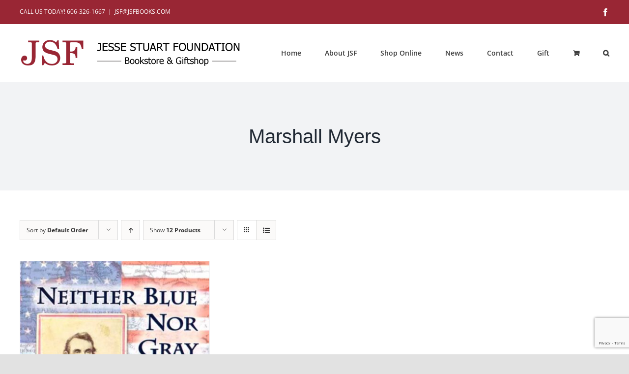

--- FILE ---
content_type: text/html; charset=utf-8
request_url: https://www.google.com/recaptcha/api2/anchor?ar=1&k=6Ld65s8jAAAAAG-9-cbXG0hg_IT8AcGFD2-5dwmR&co=aHR0cHM6Ly9qc2Zib29rcy5jb206NDQz&hl=en&v=PoyoqOPhxBO7pBk68S4YbpHZ&size=invisible&anchor-ms=20000&execute-ms=30000&cb=tca6y3x4uz1k
body_size: 48747
content:
<!DOCTYPE HTML><html dir="ltr" lang="en"><head><meta http-equiv="Content-Type" content="text/html; charset=UTF-8">
<meta http-equiv="X-UA-Compatible" content="IE=edge">
<title>reCAPTCHA</title>
<style type="text/css">
/* cyrillic-ext */
@font-face {
  font-family: 'Roboto';
  font-style: normal;
  font-weight: 400;
  font-stretch: 100%;
  src: url(//fonts.gstatic.com/s/roboto/v48/KFO7CnqEu92Fr1ME7kSn66aGLdTylUAMa3GUBHMdazTgWw.woff2) format('woff2');
  unicode-range: U+0460-052F, U+1C80-1C8A, U+20B4, U+2DE0-2DFF, U+A640-A69F, U+FE2E-FE2F;
}
/* cyrillic */
@font-face {
  font-family: 'Roboto';
  font-style: normal;
  font-weight: 400;
  font-stretch: 100%;
  src: url(//fonts.gstatic.com/s/roboto/v48/KFO7CnqEu92Fr1ME7kSn66aGLdTylUAMa3iUBHMdazTgWw.woff2) format('woff2');
  unicode-range: U+0301, U+0400-045F, U+0490-0491, U+04B0-04B1, U+2116;
}
/* greek-ext */
@font-face {
  font-family: 'Roboto';
  font-style: normal;
  font-weight: 400;
  font-stretch: 100%;
  src: url(//fonts.gstatic.com/s/roboto/v48/KFO7CnqEu92Fr1ME7kSn66aGLdTylUAMa3CUBHMdazTgWw.woff2) format('woff2');
  unicode-range: U+1F00-1FFF;
}
/* greek */
@font-face {
  font-family: 'Roboto';
  font-style: normal;
  font-weight: 400;
  font-stretch: 100%;
  src: url(//fonts.gstatic.com/s/roboto/v48/KFO7CnqEu92Fr1ME7kSn66aGLdTylUAMa3-UBHMdazTgWw.woff2) format('woff2');
  unicode-range: U+0370-0377, U+037A-037F, U+0384-038A, U+038C, U+038E-03A1, U+03A3-03FF;
}
/* math */
@font-face {
  font-family: 'Roboto';
  font-style: normal;
  font-weight: 400;
  font-stretch: 100%;
  src: url(//fonts.gstatic.com/s/roboto/v48/KFO7CnqEu92Fr1ME7kSn66aGLdTylUAMawCUBHMdazTgWw.woff2) format('woff2');
  unicode-range: U+0302-0303, U+0305, U+0307-0308, U+0310, U+0312, U+0315, U+031A, U+0326-0327, U+032C, U+032F-0330, U+0332-0333, U+0338, U+033A, U+0346, U+034D, U+0391-03A1, U+03A3-03A9, U+03B1-03C9, U+03D1, U+03D5-03D6, U+03F0-03F1, U+03F4-03F5, U+2016-2017, U+2034-2038, U+203C, U+2040, U+2043, U+2047, U+2050, U+2057, U+205F, U+2070-2071, U+2074-208E, U+2090-209C, U+20D0-20DC, U+20E1, U+20E5-20EF, U+2100-2112, U+2114-2115, U+2117-2121, U+2123-214F, U+2190, U+2192, U+2194-21AE, U+21B0-21E5, U+21F1-21F2, U+21F4-2211, U+2213-2214, U+2216-22FF, U+2308-230B, U+2310, U+2319, U+231C-2321, U+2336-237A, U+237C, U+2395, U+239B-23B7, U+23D0, U+23DC-23E1, U+2474-2475, U+25AF, U+25B3, U+25B7, U+25BD, U+25C1, U+25CA, U+25CC, U+25FB, U+266D-266F, U+27C0-27FF, U+2900-2AFF, U+2B0E-2B11, U+2B30-2B4C, U+2BFE, U+3030, U+FF5B, U+FF5D, U+1D400-1D7FF, U+1EE00-1EEFF;
}
/* symbols */
@font-face {
  font-family: 'Roboto';
  font-style: normal;
  font-weight: 400;
  font-stretch: 100%;
  src: url(//fonts.gstatic.com/s/roboto/v48/KFO7CnqEu92Fr1ME7kSn66aGLdTylUAMaxKUBHMdazTgWw.woff2) format('woff2');
  unicode-range: U+0001-000C, U+000E-001F, U+007F-009F, U+20DD-20E0, U+20E2-20E4, U+2150-218F, U+2190, U+2192, U+2194-2199, U+21AF, U+21E6-21F0, U+21F3, U+2218-2219, U+2299, U+22C4-22C6, U+2300-243F, U+2440-244A, U+2460-24FF, U+25A0-27BF, U+2800-28FF, U+2921-2922, U+2981, U+29BF, U+29EB, U+2B00-2BFF, U+4DC0-4DFF, U+FFF9-FFFB, U+10140-1018E, U+10190-1019C, U+101A0, U+101D0-101FD, U+102E0-102FB, U+10E60-10E7E, U+1D2C0-1D2D3, U+1D2E0-1D37F, U+1F000-1F0FF, U+1F100-1F1AD, U+1F1E6-1F1FF, U+1F30D-1F30F, U+1F315, U+1F31C, U+1F31E, U+1F320-1F32C, U+1F336, U+1F378, U+1F37D, U+1F382, U+1F393-1F39F, U+1F3A7-1F3A8, U+1F3AC-1F3AF, U+1F3C2, U+1F3C4-1F3C6, U+1F3CA-1F3CE, U+1F3D4-1F3E0, U+1F3ED, U+1F3F1-1F3F3, U+1F3F5-1F3F7, U+1F408, U+1F415, U+1F41F, U+1F426, U+1F43F, U+1F441-1F442, U+1F444, U+1F446-1F449, U+1F44C-1F44E, U+1F453, U+1F46A, U+1F47D, U+1F4A3, U+1F4B0, U+1F4B3, U+1F4B9, U+1F4BB, U+1F4BF, U+1F4C8-1F4CB, U+1F4D6, U+1F4DA, U+1F4DF, U+1F4E3-1F4E6, U+1F4EA-1F4ED, U+1F4F7, U+1F4F9-1F4FB, U+1F4FD-1F4FE, U+1F503, U+1F507-1F50B, U+1F50D, U+1F512-1F513, U+1F53E-1F54A, U+1F54F-1F5FA, U+1F610, U+1F650-1F67F, U+1F687, U+1F68D, U+1F691, U+1F694, U+1F698, U+1F6AD, U+1F6B2, U+1F6B9-1F6BA, U+1F6BC, U+1F6C6-1F6CF, U+1F6D3-1F6D7, U+1F6E0-1F6EA, U+1F6F0-1F6F3, U+1F6F7-1F6FC, U+1F700-1F7FF, U+1F800-1F80B, U+1F810-1F847, U+1F850-1F859, U+1F860-1F887, U+1F890-1F8AD, U+1F8B0-1F8BB, U+1F8C0-1F8C1, U+1F900-1F90B, U+1F93B, U+1F946, U+1F984, U+1F996, U+1F9E9, U+1FA00-1FA6F, U+1FA70-1FA7C, U+1FA80-1FA89, U+1FA8F-1FAC6, U+1FACE-1FADC, U+1FADF-1FAE9, U+1FAF0-1FAF8, U+1FB00-1FBFF;
}
/* vietnamese */
@font-face {
  font-family: 'Roboto';
  font-style: normal;
  font-weight: 400;
  font-stretch: 100%;
  src: url(//fonts.gstatic.com/s/roboto/v48/KFO7CnqEu92Fr1ME7kSn66aGLdTylUAMa3OUBHMdazTgWw.woff2) format('woff2');
  unicode-range: U+0102-0103, U+0110-0111, U+0128-0129, U+0168-0169, U+01A0-01A1, U+01AF-01B0, U+0300-0301, U+0303-0304, U+0308-0309, U+0323, U+0329, U+1EA0-1EF9, U+20AB;
}
/* latin-ext */
@font-face {
  font-family: 'Roboto';
  font-style: normal;
  font-weight: 400;
  font-stretch: 100%;
  src: url(//fonts.gstatic.com/s/roboto/v48/KFO7CnqEu92Fr1ME7kSn66aGLdTylUAMa3KUBHMdazTgWw.woff2) format('woff2');
  unicode-range: U+0100-02BA, U+02BD-02C5, U+02C7-02CC, U+02CE-02D7, U+02DD-02FF, U+0304, U+0308, U+0329, U+1D00-1DBF, U+1E00-1E9F, U+1EF2-1EFF, U+2020, U+20A0-20AB, U+20AD-20C0, U+2113, U+2C60-2C7F, U+A720-A7FF;
}
/* latin */
@font-face {
  font-family: 'Roboto';
  font-style: normal;
  font-weight: 400;
  font-stretch: 100%;
  src: url(//fonts.gstatic.com/s/roboto/v48/KFO7CnqEu92Fr1ME7kSn66aGLdTylUAMa3yUBHMdazQ.woff2) format('woff2');
  unicode-range: U+0000-00FF, U+0131, U+0152-0153, U+02BB-02BC, U+02C6, U+02DA, U+02DC, U+0304, U+0308, U+0329, U+2000-206F, U+20AC, U+2122, U+2191, U+2193, U+2212, U+2215, U+FEFF, U+FFFD;
}
/* cyrillic-ext */
@font-face {
  font-family: 'Roboto';
  font-style: normal;
  font-weight: 500;
  font-stretch: 100%;
  src: url(//fonts.gstatic.com/s/roboto/v48/KFO7CnqEu92Fr1ME7kSn66aGLdTylUAMa3GUBHMdazTgWw.woff2) format('woff2');
  unicode-range: U+0460-052F, U+1C80-1C8A, U+20B4, U+2DE0-2DFF, U+A640-A69F, U+FE2E-FE2F;
}
/* cyrillic */
@font-face {
  font-family: 'Roboto';
  font-style: normal;
  font-weight: 500;
  font-stretch: 100%;
  src: url(//fonts.gstatic.com/s/roboto/v48/KFO7CnqEu92Fr1ME7kSn66aGLdTylUAMa3iUBHMdazTgWw.woff2) format('woff2');
  unicode-range: U+0301, U+0400-045F, U+0490-0491, U+04B0-04B1, U+2116;
}
/* greek-ext */
@font-face {
  font-family: 'Roboto';
  font-style: normal;
  font-weight: 500;
  font-stretch: 100%;
  src: url(//fonts.gstatic.com/s/roboto/v48/KFO7CnqEu92Fr1ME7kSn66aGLdTylUAMa3CUBHMdazTgWw.woff2) format('woff2');
  unicode-range: U+1F00-1FFF;
}
/* greek */
@font-face {
  font-family: 'Roboto';
  font-style: normal;
  font-weight: 500;
  font-stretch: 100%;
  src: url(//fonts.gstatic.com/s/roboto/v48/KFO7CnqEu92Fr1ME7kSn66aGLdTylUAMa3-UBHMdazTgWw.woff2) format('woff2');
  unicode-range: U+0370-0377, U+037A-037F, U+0384-038A, U+038C, U+038E-03A1, U+03A3-03FF;
}
/* math */
@font-face {
  font-family: 'Roboto';
  font-style: normal;
  font-weight: 500;
  font-stretch: 100%;
  src: url(//fonts.gstatic.com/s/roboto/v48/KFO7CnqEu92Fr1ME7kSn66aGLdTylUAMawCUBHMdazTgWw.woff2) format('woff2');
  unicode-range: U+0302-0303, U+0305, U+0307-0308, U+0310, U+0312, U+0315, U+031A, U+0326-0327, U+032C, U+032F-0330, U+0332-0333, U+0338, U+033A, U+0346, U+034D, U+0391-03A1, U+03A3-03A9, U+03B1-03C9, U+03D1, U+03D5-03D6, U+03F0-03F1, U+03F4-03F5, U+2016-2017, U+2034-2038, U+203C, U+2040, U+2043, U+2047, U+2050, U+2057, U+205F, U+2070-2071, U+2074-208E, U+2090-209C, U+20D0-20DC, U+20E1, U+20E5-20EF, U+2100-2112, U+2114-2115, U+2117-2121, U+2123-214F, U+2190, U+2192, U+2194-21AE, U+21B0-21E5, U+21F1-21F2, U+21F4-2211, U+2213-2214, U+2216-22FF, U+2308-230B, U+2310, U+2319, U+231C-2321, U+2336-237A, U+237C, U+2395, U+239B-23B7, U+23D0, U+23DC-23E1, U+2474-2475, U+25AF, U+25B3, U+25B7, U+25BD, U+25C1, U+25CA, U+25CC, U+25FB, U+266D-266F, U+27C0-27FF, U+2900-2AFF, U+2B0E-2B11, U+2B30-2B4C, U+2BFE, U+3030, U+FF5B, U+FF5D, U+1D400-1D7FF, U+1EE00-1EEFF;
}
/* symbols */
@font-face {
  font-family: 'Roboto';
  font-style: normal;
  font-weight: 500;
  font-stretch: 100%;
  src: url(//fonts.gstatic.com/s/roboto/v48/KFO7CnqEu92Fr1ME7kSn66aGLdTylUAMaxKUBHMdazTgWw.woff2) format('woff2');
  unicode-range: U+0001-000C, U+000E-001F, U+007F-009F, U+20DD-20E0, U+20E2-20E4, U+2150-218F, U+2190, U+2192, U+2194-2199, U+21AF, U+21E6-21F0, U+21F3, U+2218-2219, U+2299, U+22C4-22C6, U+2300-243F, U+2440-244A, U+2460-24FF, U+25A0-27BF, U+2800-28FF, U+2921-2922, U+2981, U+29BF, U+29EB, U+2B00-2BFF, U+4DC0-4DFF, U+FFF9-FFFB, U+10140-1018E, U+10190-1019C, U+101A0, U+101D0-101FD, U+102E0-102FB, U+10E60-10E7E, U+1D2C0-1D2D3, U+1D2E0-1D37F, U+1F000-1F0FF, U+1F100-1F1AD, U+1F1E6-1F1FF, U+1F30D-1F30F, U+1F315, U+1F31C, U+1F31E, U+1F320-1F32C, U+1F336, U+1F378, U+1F37D, U+1F382, U+1F393-1F39F, U+1F3A7-1F3A8, U+1F3AC-1F3AF, U+1F3C2, U+1F3C4-1F3C6, U+1F3CA-1F3CE, U+1F3D4-1F3E0, U+1F3ED, U+1F3F1-1F3F3, U+1F3F5-1F3F7, U+1F408, U+1F415, U+1F41F, U+1F426, U+1F43F, U+1F441-1F442, U+1F444, U+1F446-1F449, U+1F44C-1F44E, U+1F453, U+1F46A, U+1F47D, U+1F4A3, U+1F4B0, U+1F4B3, U+1F4B9, U+1F4BB, U+1F4BF, U+1F4C8-1F4CB, U+1F4D6, U+1F4DA, U+1F4DF, U+1F4E3-1F4E6, U+1F4EA-1F4ED, U+1F4F7, U+1F4F9-1F4FB, U+1F4FD-1F4FE, U+1F503, U+1F507-1F50B, U+1F50D, U+1F512-1F513, U+1F53E-1F54A, U+1F54F-1F5FA, U+1F610, U+1F650-1F67F, U+1F687, U+1F68D, U+1F691, U+1F694, U+1F698, U+1F6AD, U+1F6B2, U+1F6B9-1F6BA, U+1F6BC, U+1F6C6-1F6CF, U+1F6D3-1F6D7, U+1F6E0-1F6EA, U+1F6F0-1F6F3, U+1F6F7-1F6FC, U+1F700-1F7FF, U+1F800-1F80B, U+1F810-1F847, U+1F850-1F859, U+1F860-1F887, U+1F890-1F8AD, U+1F8B0-1F8BB, U+1F8C0-1F8C1, U+1F900-1F90B, U+1F93B, U+1F946, U+1F984, U+1F996, U+1F9E9, U+1FA00-1FA6F, U+1FA70-1FA7C, U+1FA80-1FA89, U+1FA8F-1FAC6, U+1FACE-1FADC, U+1FADF-1FAE9, U+1FAF0-1FAF8, U+1FB00-1FBFF;
}
/* vietnamese */
@font-face {
  font-family: 'Roboto';
  font-style: normal;
  font-weight: 500;
  font-stretch: 100%;
  src: url(//fonts.gstatic.com/s/roboto/v48/KFO7CnqEu92Fr1ME7kSn66aGLdTylUAMa3OUBHMdazTgWw.woff2) format('woff2');
  unicode-range: U+0102-0103, U+0110-0111, U+0128-0129, U+0168-0169, U+01A0-01A1, U+01AF-01B0, U+0300-0301, U+0303-0304, U+0308-0309, U+0323, U+0329, U+1EA0-1EF9, U+20AB;
}
/* latin-ext */
@font-face {
  font-family: 'Roboto';
  font-style: normal;
  font-weight: 500;
  font-stretch: 100%;
  src: url(//fonts.gstatic.com/s/roboto/v48/KFO7CnqEu92Fr1ME7kSn66aGLdTylUAMa3KUBHMdazTgWw.woff2) format('woff2');
  unicode-range: U+0100-02BA, U+02BD-02C5, U+02C7-02CC, U+02CE-02D7, U+02DD-02FF, U+0304, U+0308, U+0329, U+1D00-1DBF, U+1E00-1E9F, U+1EF2-1EFF, U+2020, U+20A0-20AB, U+20AD-20C0, U+2113, U+2C60-2C7F, U+A720-A7FF;
}
/* latin */
@font-face {
  font-family: 'Roboto';
  font-style: normal;
  font-weight: 500;
  font-stretch: 100%;
  src: url(//fonts.gstatic.com/s/roboto/v48/KFO7CnqEu92Fr1ME7kSn66aGLdTylUAMa3yUBHMdazQ.woff2) format('woff2');
  unicode-range: U+0000-00FF, U+0131, U+0152-0153, U+02BB-02BC, U+02C6, U+02DA, U+02DC, U+0304, U+0308, U+0329, U+2000-206F, U+20AC, U+2122, U+2191, U+2193, U+2212, U+2215, U+FEFF, U+FFFD;
}
/* cyrillic-ext */
@font-face {
  font-family: 'Roboto';
  font-style: normal;
  font-weight: 900;
  font-stretch: 100%;
  src: url(//fonts.gstatic.com/s/roboto/v48/KFO7CnqEu92Fr1ME7kSn66aGLdTylUAMa3GUBHMdazTgWw.woff2) format('woff2');
  unicode-range: U+0460-052F, U+1C80-1C8A, U+20B4, U+2DE0-2DFF, U+A640-A69F, U+FE2E-FE2F;
}
/* cyrillic */
@font-face {
  font-family: 'Roboto';
  font-style: normal;
  font-weight: 900;
  font-stretch: 100%;
  src: url(//fonts.gstatic.com/s/roboto/v48/KFO7CnqEu92Fr1ME7kSn66aGLdTylUAMa3iUBHMdazTgWw.woff2) format('woff2');
  unicode-range: U+0301, U+0400-045F, U+0490-0491, U+04B0-04B1, U+2116;
}
/* greek-ext */
@font-face {
  font-family: 'Roboto';
  font-style: normal;
  font-weight: 900;
  font-stretch: 100%;
  src: url(//fonts.gstatic.com/s/roboto/v48/KFO7CnqEu92Fr1ME7kSn66aGLdTylUAMa3CUBHMdazTgWw.woff2) format('woff2');
  unicode-range: U+1F00-1FFF;
}
/* greek */
@font-face {
  font-family: 'Roboto';
  font-style: normal;
  font-weight: 900;
  font-stretch: 100%;
  src: url(//fonts.gstatic.com/s/roboto/v48/KFO7CnqEu92Fr1ME7kSn66aGLdTylUAMa3-UBHMdazTgWw.woff2) format('woff2');
  unicode-range: U+0370-0377, U+037A-037F, U+0384-038A, U+038C, U+038E-03A1, U+03A3-03FF;
}
/* math */
@font-face {
  font-family: 'Roboto';
  font-style: normal;
  font-weight: 900;
  font-stretch: 100%;
  src: url(//fonts.gstatic.com/s/roboto/v48/KFO7CnqEu92Fr1ME7kSn66aGLdTylUAMawCUBHMdazTgWw.woff2) format('woff2');
  unicode-range: U+0302-0303, U+0305, U+0307-0308, U+0310, U+0312, U+0315, U+031A, U+0326-0327, U+032C, U+032F-0330, U+0332-0333, U+0338, U+033A, U+0346, U+034D, U+0391-03A1, U+03A3-03A9, U+03B1-03C9, U+03D1, U+03D5-03D6, U+03F0-03F1, U+03F4-03F5, U+2016-2017, U+2034-2038, U+203C, U+2040, U+2043, U+2047, U+2050, U+2057, U+205F, U+2070-2071, U+2074-208E, U+2090-209C, U+20D0-20DC, U+20E1, U+20E5-20EF, U+2100-2112, U+2114-2115, U+2117-2121, U+2123-214F, U+2190, U+2192, U+2194-21AE, U+21B0-21E5, U+21F1-21F2, U+21F4-2211, U+2213-2214, U+2216-22FF, U+2308-230B, U+2310, U+2319, U+231C-2321, U+2336-237A, U+237C, U+2395, U+239B-23B7, U+23D0, U+23DC-23E1, U+2474-2475, U+25AF, U+25B3, U+25B7, U+25BD, U+25C1, U+25CA, U+25CC, U+25FB, U+266D-266F, U+27C0-27FF, U+2900-2AFF, U+2B0E-2B11, U+2B30-2B4C, U+2BFE, U+3030, U+FF5B, U+FF5D, U+1D400-1D7FF, U+1EE00-1EEFF;
}
/* symbols */
@font-face {
  font-family: 'Roboto';
  font-style: normal;
  font-weight: 900;
  font-stretch: 100%;
  src: url(//fonts.gstatic.com/s/roboto/v48/KFO7CnqEu92Fr1ME7kSn66aGLdTylUAMaxKUBHMdazTgWw.woff2) format('woff2');
  unicode-range: U+0001-000C, U+000E-001F, U+007F-009F, U+20DD-20E0, U+20E2-20E4, U+2150-218F, U+2190, U+2192, U+2194-2199, U+21AF, U+21E6-21F0, U+21F3, U+2218-2219, U+2299, U+22C4-22C6, U+2300-243F, U+2440-244A, U+2460-24FF, U+25A0-27BF, U+2800-28FF, U+2921-2922, U+2981, U+29BF, U+29EB, U+2B00-2BFF, U+4DC0-4DFF, U+FFF9-FFFB, U+10140-1018E, U+10190-1019C, U+101A0, U+101D0-101FD, U+102E0-102FB, U+10E60-10E7E, U+1D2C0-1D2D3, U+1D2E0-1D37F, U+1F000-1F0FF, U+1F100-1F1AD, U+1F1E6-1F1FF, U+1F30D-1F30F, U+1F315, U+1F31C, U+1F31E, U+1F320-1F32C, U+1F336, U+1F378, U+1F37D, U+1F382, U+1F393-1F39F, U+1F3A7-1F3A8, U+1F3AC-1F3AF, U+1F3C2, U+1F3C4-1F3C6, U+1F3CA-1F3CE, U+1F3D4-1F3E0, U+1F3ED, U+1F3F1-1F3F3, U+1F3F5-1F3F7, U+1F408, U+1F415, U+1F41F, U+1F426, U+1F43F, U+1F441-1F442, U+1F444, U+1F446-1F449, U+1F44C-1F44E, U+1F453, U+1F46A, U+1F47D, U+1F4A3, U+1F4B0, U+1F4B3, U+1F4B9, U+1F4BB, U+1F4BF, U+1F4C8-1F4CB, U+1F4D6, U+1F4DA, U+1F4DF, U+1F4E3-1F4E6, U+1F4EA-1F4ED, U+1F4F7, U+1F4F9-1F4FB, U+1F4FD-1F4FE, U+1F503, U+1F507-1F50B, U+1F50D, U+1F512-1F513, U+1F53E-1F54A, U+1F54F-1F5FA, U+1F610, U+1F650-1F67F, U+1F687, U+1F68D, U+1F691, U+1F694, U+1F698, U+1F6AD, U+1F6B2, U+1F6B9-1F6BA, U+1F6BC, U+1F6C6-1F6CF, U+1F6D3-1F6D7, U+1F6E0-1F6EA, U+1F6F0-1F6F3, U+1F6F7-1F6FC, U+1F700-1F7FF, U+1F800-1F80B, U+1F810-1F847, U+1F850-1F859, U+1F860-1F887, U+1F890-1F8AD, U+1F8B0-1F8BB, U+1F8C0-1F8C1, U+1F900-1F90B, U+1F93B, U+1F946, U+1F984, U+1F996, U+1F9E9, U+1FA00-1FA6F, U+1FA70-1FA7C, U+1FA80-1FA89, U+1FA8F-1FAC6, U+1FACE-1FADC, U+1FADF-1FAE9, U+1FAF0-1FAF8, U+1FB00-1FBFF;
}
/* vietnamese */
@font-face {
  font-family: 'Roboto';
  font-style: normal;
  font-weight: 900;
  font-stretch: 100%;
  src: url(//fonts.gstatic.com/s/roboto/v48/KFO7CnqEu92Fr1ME7kSn66aGLdTylUAMa3OUBHMdazTgWw.woff2) format('woff2');
  unicode-range: U+0102-0103, U+0110-0111, U+0128-0129, U+0168-0169, U+01A0-01A1, U+01AF-01B0, U+0300-0301, U+0303-0304, U+0308-0309, U+0323, U+0329, U+1EA0-1EF9, U+20AB;
}
/* latin-ext */
@font-face {
  font-family: 'Roboto';
  font-style: normal;
  font-weight: 900;
  font-stretch: 100%;
  src: url(//fonts.gstatic.com/s/roboto/v48/KFO7CnqEu92Fr1ME7kSn66aGLdTylUAMa3KUBHMdazTgWw.woff2) format('woff2');
  unicode-range: U+0100-02BA, U+02BD-02C5, U+02C7-02CC, U+02CE-02D7, U+02DD-02FF, U+0304, U+0308, U+0329, U+1D00-1DBF, U+1E00-1E9F, U+1EF2-1EFF, U+2020, U+20A0-20AB, U+20AD-20C0, U+2113, U+2C60-2C7F, U+A720-A7FF;
}
/* latin */
@font-face {
  font-family: 'Roboto';
  font-style: normal;
  font-weight: 900;
  font-stretch: 100%;
  src: url(//fonts.gstatic.com/s/roboto/v48/KFO7CnqEu92Fr1ME7kSn66aGLdTylUAMa3yUBHMdazQ.woff2) format('woff2');
  unicode-range: U+0000-00FF, U+0131, U+0152-0153, U+02BB-02BC, U+02C6, U+02DA, U+02DC, U+0304, U+0308, U+0329, U+2000-206F, U+20AC, U+2122, U+2191, U+2193, U+2212, U+2215, U+FEFF, U+FFFD;
}

</style>
<link rel="stylesheet" type="text/css" href="https://www.gstatic.com/recaptcha/releases/PoyoqOPhxBO7pBk68S4YbpHZ/styles__ltr.css">
<script nonce="cIJfdZWTKPVp270G6DmXQQ" type="text/javascript">window['__recaptcha_api'] = 'https://www.google.com/recaptcha/api2/';</script>
<script type="text/javascript" src="https://www.gstatic.com/recaptcha/releases/PoyoqOPhxBO7pBk68S4YbpHZ/recaptcha__en.js" nonce="cIJfdZWTKPVp270G6DmXQQ">
      
    </script></head>
<body><div id="rc-anchor-alert" class="rc-anchor-alert"></div>
<input type="hidden" id="recaptcha-token" value="[base64]">
<script type="text/javascript" nonce="cIJfdZWTKPVp270G6DmXQQ">
      recaptcha.anchor.Main.init("[\x22ainput\x22,[\x22bgdata\x22,\x22\x22,\[base64]/[base64]/[base64]/bmV3IHJbeF0oY1swXSk6RT09Mj9uZXcgclt4XShjWzBdLGNbMV0pOkU9PTM/bmV3IHJbeF0oY1swXSxjWzFdLGNbMl0pOkU9PTQ/[base64]/[base64]/[base64]/[base64]/[base64]/[base64]/[base64]/[base64]\x22,\[base64]\\u003d\\u003d\x22,\[base64]/[base64]/CmAnDvcOhwoRywofDlgLDkxbDqW1sdMOoIVrCnijDuy/Cv8ORw4wxw6zCuMOIKi3DiCtcw7Jnb8KFHUfDny0oZ3rDi8KkV2hAwqlkw4Vjwqc8wpt0TsKVIMOcw44twoo6BcKVSMOFwrk2w7/Dp1pVwpJNwp3DvMKqw6DCnhp1w5DCqcOdCcKCw6vCncOHw7Y0aR0tDMOZXMO/Ji43wpQWNcOQwrHDvygOGQ3CocK2wrB1BcKAYlPDmMK+DEhOwrJrw4jDs2DClllpMgrCh8KbK8KawpUOehRwJTo+b8Kiw41LNsOnGcKZSwNEw67Dm8K0wqgYFFvCoA/Cr8KYHCFxSMKaCRXComvCrWlMZSE5w4nCqcK5wpnCkX3DpMOlwrQoPcKxw5vClFjClMK1RcKZw48TIsKDwr/DgUDDphLCnMKIwq7CjyHDhsKuTcOXw4PCl2E9MsKqwpVubMOcUAtQXcK4w5ErwqJKw5/[base64]/DgcOCXA/CmVTDr8O5w67Ck0fDtsKRwqpgwoZgwok+woNjXcO7eVLCoMOLSXdKJMKfw6BwcF04w6oGwoDDqUNnc8O/[base64]/KMKuwpjCphbCv8Oywo/CmcKfRFzCo8Ovw6w2w6Fiw5AJw5Ytw47CvwvCicKLwpnDn8Kfw6vDt8O4w4E2worDiyXDs14hwovCsijCu8OHWjd3Yj/DiEPCiFkkPFxew6zClsK9wpPDgsKfLcOjGTQKw7NRw6djw5nDmcK9w5t2OcObKQpqDMKnwr0Hw4YXVjNow50wfsOuw7QdwpbCg8Kqw4IbwqDDt8OUYsKcAMKZbcKew7/DscKNwoYzYTkCdmMHDcKaw6/Dk8KWwqbCjcOZw6xowpk5LEgoUy/Cugwkw6ASDcKww4PCoRLCnMKBTkTDlcO3wqrCs8KRL8O3w6HCsMOKw6/ClxPCrHI+w5zCtcOSw6Ngw5JtwqXDqMKPw5wiDsO7NsOvGsOjw6HDn2wcaUECw7HCsTQzwr7CocOZw4NqC8O6w5RKw7bCpcK2wrt9wqgtciBmNMONw4dRwqV7Z1nDjsOaHhcjwqkdC0/CtsOxw7ZQRMK3wrLDmm0ywpJvw5rCuUPDqlE5w4LDn0A1CkRjKW13U8Kvw74Jwp4bXcOvwqAOwqRBcCXCtMKkw7xtwoRgEcObw4XDhDAhwqnDuCzDhAEMIjY/wr09TsKuX8Khw4dTwqx1NcKawq/Ct2fChm7CsMO7w4vDoMO/eF3CkCTCsR8vwrQkwpceMlEew7PDlcKPBiwrQsOawrdUbUF7wr8RWynCrX1WRsOuwqwuwqMFfcOFeMK+ch5ow43CjgdQLhY1R8Khw702WcKqw7vCtncmwqfCocORw51hw5tJwqnCpsKCwp3CqMOjHkTDq8K0wqBgwoV1woNTwo0OTcK5ZcOIw4w/w7IwEyvCu0vCs8KLScO4QDEIwpoHSMK5fjnCtRoDTsOPN8KLfsKrWcOaw6nDmMOnw5XCosKKLMO3c8Oiw7DChXEUwo3DsDPDgsKeS2bColopJ8OWYsOqwrHChRAKS8KOJcO3wotncsOSbg4jDCrCoRYpwrPDh8KYw4ZJwqg/IHRPCBvCmGbDhcKXw44OY0JGwpjDqzfDr3Z9RyAtSMObwrVgHBdZJsOOw4XDk8OxbcKKw4crJhQPJ8Ojw5sAPMKHw5rDpcO+JcOLAQBwwozDiF3DtcOJCQ7Cl8OqZ0QUw6LDul/DrWvDvFUvwrFVw4Qaw6VtwpLCtCTClwnDtyJ0w5cdwrsow6HDjsKxwq7CtcODMnzDi8OLbQAqw79RwrVFwoJ6w7ojDF9jw7nDksO/w6vCu8KPwrlIUHBewqVxXX3CksOWwq7Cs8KCwowbw78aGEpoJTN/Q2FTwoRswofCgMOYwqLCpxTDiMKUw4TDg3dNw7Zwwpl0w5bCi3nDmcKFw4zChMOCw5rCvjsDRcKHfMK7w58KSsKDwobCiMOUMMOKF8OBwobCsCQvw4tBwqLDqsOFdsKyJjjDn8KGwpdXw4DDisOmw4DDu2EBw7jDu8O5w6oHw6zCgxRIwoZtH8Ohwo/[base64]/[base64]/CicOWw47DgDjCjwDCtcKFAh7Dim7DjXLDvBLDrRnDjsKowrMoaMKYWVHCtm17LBvCmcOTw58uw6sma8OXw5JLwqLClsKHw5cnwr3Cl8Kaw4TDrj/[base64]/DhsKJwpnCvVVnSzLCsMOWYMKPAEwtwq5swrjDnsK5w4rDjnbCtsKZwprCnSdmMwkhEVHDrnPChMKFw5pMwrtCPsKTwrLDhMOFwp4xwqZ6w5gHw7Fhw7lLVsObIMKkUMOIbcKiwoQQKMOIDcOewoXDhHHDjsOpNC3Cn8Oyw7g6wo5GcBR3Vx/Cm2NzwpLCj8O0V2UowpfCpiXDiRgzLMOWRGtNcmUBO8K3cEZqIsOrF8OdRnLDjsOSbyPDu8KywpdLdEvCp8K5wrHDn07DjF7DuXNgw4/CrMKxDMOHc8K/cnnCtMKMPcKNw7rDgQ/CrzoZwqfCmsKNwpjCqynDsRnDgMKAFMKdAnVGOcOOw6bDnsKGwpM9w63DicOHUsOHw5tFwoQVUSDDlMKqw5AdCy1vwodxNxjClj/Cqh7CuSFUw6Y2acKuwqPDngtIwro0Dn/DoQbClsKgHXx/w5UlccKFwoEfccKZw44yGX7Cv07DqSd8wqrDvcKfw6k9w5JKKQXDtMOew5/[base64]/ZMKlDMK/[base64]/CrWDCpsO4QMKuN8OvXAvDssKyw75xOnTCmV48w5cbwojDtiwXw6ACHENQUBnCqg8VAcKvE8Kww7BHYMOrw6PCrcOZwoUvDRfCp8KJw5zDpcK2WsK9Gg58EFELwoI8w5Myw45XwrTCvD/CrMKCw7Apw6YgAsOMLTXCsDFhwoLCgsO8wqDCqwXCtWA0YcKaVcKEAsODZ8KMAkHDnCQDPTM/en7Ds0tYwo3DjcOKaMKRw48md8OoKMKHDcK9dnh3R35jKzTDiFI0wqEmwrrDhwZWW8Kyw4TDo8OAGsK4w5lqBEwPKMOvwonCnAvDlzLDm8O4YxBtwqQYwrBRW8KKUyHCjsOaw5DCnjDCt19Jw4rDkULClC/CnwZ/wq7DscOowqw/w7QJV8KHN37Dq8K2HcOvwqPDuh8EwqfDjsKMCykwccODH2w/YMOCb2vDtsKfw7XCtnxCFzUHwoDCosOcw5cqwpHDsVrDqwpZw6rDpCdswq8uYgQtcGnCpsKdw7zCrcK4w5MLPBLDshVPwpl1PcKEY8KhwrLCnwoMLSXCumfDklVHw6l3w4XDjSdQXk5zGMObw5xiw55Ywq1Lw7zCuQ3DvgPDmcKww7zDvTAENcK2wr/Dq0ooYMOFwprDqMKIw7XDrDrCtE1Dc8OmKsKoN8Ktw7vDicOGIRpww6rCrsOiUF4BD8KBKBPCq0sywqR5AkpwLcKycVvDoR7CmsO4PsKBejTCoXQVRMKTV8Klw5TClXhleMONwoHCoMKdw7rDkh5vw79/EcO+w7sxO0zDnj1TKWxmw6YiwpQfQcO2MjscT8KacGzDoUwmQsO6w7sywrzCk8OSb8KGw4zDgcKmw7UdOjHDusK2w7/CvCXCmlIBw4k0w4puwr7DqEvCqsOrMcKew4AzEsK/R8K0woldRsKBwqkfwq3DosKrwr7DrCXDvmk9Q8Ofw49nOzbClcONEcOpdcOqbhw0AnrCs8OddzIqbMOSasO3w4VzbEHDqH4IBBFawr52w4QTWMKVf8OlwrLDgibCh1ZdXmjDqhbCv8KiD8KZJRhZw6AheAfCs2VMwqNtw4vDh8KraGfCk1LDncKuWcKhVcOow6c/UsOlPcKjWWbDpW15C8ONwp3CtQoXw4fDk8OfasKsbsOYASwDw5Zqw6t0w4kcORAFfxDCvirCkMOhBy0Cw7fDq8OvwrPDh0pYw5MrwqvDlRHDnRYQwp/CvsOtB8O8asOvw6M3LMOzwrJOwqTDs8KvMREdfsKpNcKgw7bCklkkw6tuwqzCiz/[base64]/DpMOfwpckHhoWwqjDu1lvRMKDw69ATMKbH2zCmXXDlG7DsmpLLBbDoMK1wqZAGMKhGnTCrsKsCkVewozDncKnwq/DmXnDvHpUw6MedsK4MsOpTTwzw5jChivDvcO2FkjDg2towovDssKnwo4IP8Ohd0TCtcKJR3TCkjhBccObC8KswqbDssKbXsKgMcO2DWZvw6bCnMKawrvDncOEO2LDgsOfw402CcKaw6TCrMKKw6ROUCnDksKLEiIUeyTDmsOJwo7ClsKeQBYEV8OFBMOuw4MAwpkvIH/DsMKywpoJworDiXjDt2bDqsKUTcK0QSsFDsOSwqJkwqjCmh7DpMOoYsO/Qg7DkMKMR8KgwpAAfTUEIkFvYMOvRGDDtMOrR8Oyw6zDnsOxCMO8w5JgwpHDhMKpw4Mnw4oBLMOuDAJ2w6EGZMOXw7FRwqQ3wqnDp8Kow4rClCjCsMKxSsOcEFJ1MWBwR8KLbcOtw4h/w6zDu8KXwpjCmcKFw47Dn18TWgkSODBbXwg+w7/Cg8OYUsOLc3rDo23CksOYwrPCoAfDvcKuwq1aDxzDphBuwpRuKcO2w74jwr5LKQjDnMKCCcOtwoJiYik5w7DCrsOVOSXChcOdw5HDvgvDv8KiXG81woVLw4UXUcOLwrZ7fGXCmhRYw5sHWcOcQ2/CoR/[base64]/[base64]/[base64]/[base64]/DusKzw6rCh0XCicOjYnF7wpDDs3lrOMO2wqvCv8OjU8O9CcOvwq3DlXB3FVbDsTjDpsKOwr7Dm0DDj8OWOGHDj8Kiw4g7BCrCg1TCtAvDhALDvA0iw7bCjn9TZWQQYsOpFUcHVg7CqMKgeXUJRsKfNsOmwqIDw7FWWcKFai8rwqnCqsOyLhHDtsKPMMK/w65ewocIIxN3w5LDqQzDvB43w7BBw69gIMO1wp4XcDHDgcOEaXQ5woXDhcKjwo7Ck8OewrbDiQjDvBrCoAzDv0DClMKnBnXCr3Q6GcKww4FRw4DCl0HDncO8E1DDgGrCu8OcWcOXOsKhwo/Cs2U/wrVjw4tDE8K2wq1LwrbDhmXDgMOqKG3CtR83ZsOKC1/Dgw1hLkJbXsKowrLCrsOvw6x/NwfCocKJVHtkw7cdH3DDhWnCkcKrb8OmH8OjbcOkw6/[base64]/DlFhYwpfDpiUfwp/DtDhDQcOtGgoEJ8K3R8KgLifCtcK5DcOIw5DDvsKNJ1Rjwo9KYBNVwqUHw6zDjcOcw4XDky3DpcK/w5JYUMOEfHbCnsKNUlRjw7zCv2bCuMKRB8KjRh9QHibCvMOpwp/DhizCmy/[base64]/[base64]/wpdRJsK9wqtEwqrDhTRYQF8BKsKNwpnDhsOjwqnCv8ONHl8Oc1duFMK7wr9Sw456wp7Dp8Otw7TCgGNVw5pEwrbDisKdw4vCrMObAiglwpQ+Fh8Ywp/DvR5Dwr9wwpzDucKVwpVOIVVrccOGw41zwppSZxNSXsO4w7UIJXERfhrCoXXDiEIrw7DCm1vDocKxem16fsKqw7nDvwrCkz8OATLDtMOqwrU2wrNHOsK+w7vDs8KJwrXDhsOwwrzCocO/HcOewo7Ck3LCicKhwoYjdcKAHlVHwoLClcO8w5TCnl7Dn2JPw6PDi1AHw51Lw6fCmMO5Jg/CmsOlw59+wpfDgUEHQFDCvjfDucKzw5nCjsKXNcOtw5FAFMOIw6zCpMO+ah7DjHfCs3R8wq3DsTTCvMKZKD9vDWHCscKBXsKkJFvChybCrcK1woUQwqXCsVPDq1N0wqvDilHCpnLDrsO9XsOVwqjDtFkuCkTDqEsjJMOjYcOAVXYkIWTDvUEzU1bCgRN9w6B8wq/[base64]/woxGw6wCRV/Du0tww5jCsG/DtsKxVcKmwqccwpXCpcK9X8O7YMK5wpJeZg/Cnkd3OMKWCsOBWsKFwp0KbkPCgsOnQcKRwobDpsOXwrk+IxNXw5fCk8OFDMOjwo8zSXvDoQ7CpcOgXsO8JGMKw4HDicKiw6F6a8ObwpoGFcObw4sJDMOiw54DecK3YCgQwp1ewoHCtcKfwoPDnsKSaMOaw4PCoWpHwr/Cp1bCvcKIXcKbIcOnwrcmVcOjCMKBwq4obsO1wqPDrMOgGBl8w5hfUsOAwqZ6wo4nw6nCjEPCunjCh8OMwrfCjMKKw4nDmSrCi8OKw7zCj8OrNMOySTFfLBdMaV7Djmd6wrjCuSHCtsKUWw8PVMKSbxLDtzvCmmHCrsO5asKGNTrDscKpeRbDmMOAYMO/eEPCuQLDpwLDtyVobcKgwrRxw6LChMKZw4/CghHCjXFmVixKKyp4d8KqWzxlw5XCssK3EyFfLsOANGRowrDDscOOwpk1w4nCpFLDtDjDn8KnRHnCjn58FWR5J1dgw5siwo/Ctl7Cv8K2w6zDuQBWwrjCmUEWw5DCjSY6BizCsWLDs8KNw5QiwoTCksOhw6TCpMK3w457BQQHI8KpFX88w4/[base64]/wrhzTsKhwpMgwpbDlR/[base64]/DkznCk8KqNkfCmMKVccO9PcO3w5LDssKNTh/DvcKhwrDCucOcNsKSw7TDosO6w7tcwr4YAzo0w4ViSHs8fi/[base64]/w5Nawp4nfcOgNcKERCsiC8OcUj0Ww7sPEsOIw6nCv3YyfcKgZcOxKMK2w64wwo4+wq3DrMOtw5rDog0pSi/Cn8KGw4QOw5E3GgHDuEfDocOJJi3DicK9wpPCi8KWw77CshAgeEMAw4gdwpDDssK4wq0pJsOGw4rDrgR0wp7CuXDDmh/[base64]/CqMORwrzClkfCs8K+YAYAw69pbRPCnj09woBmYcKwwqh6F8OXdhPCsFRtwoklw5LDhU5qwqpSOsOLdlDCuE3CkUpLYmJJwr8rwrzClU8+wqZdw6V4dwDChsO1FsOmwr/CkG4sRSVgSUTDgsO+w6XClMKSw7pbP8OMY1AuwqfDgFUjw7TDicK6SijDvsKJw5EGIHfDthBvw4B1woPClAptbsOvRWpTw5g6UcKLwoMOwq5Ae8O6LMOUw4xYUFTDnlbDqsK4csKYS8KWacK2w73CtsKEwqZkw6XDj0grw4nDrBLDqnBFw6tMcsKrGzLCosO/[base64]/[base64]/CjcO0wrtzw7vDlGo6BcOBG8KYQMKOeRp9M8K0asKAw6hnQhrDoT/ClMKZY1dCNC9rw504K8KzwqU/w67CtzQawrfDtHDDpMOOw4vCvF7DnjfCkABRwr/CsAIGesKJK3bDkmHDgsK+w4MTLRlqw70fGcOHU8K5J2xWLAnCsiPCjMOeCMO9KMOhW2nCkcKPY8OAZG3ClRLCvcKXKcOLwrHDmDgWTiIxwp3DssKYw6PDgMOzw7XDm8KVWiNJw4TDpV/DjMOvw6gZRXrDv8O0TSI5wqnDvMK9w44rw5LCrHcNw7UKwqdGQnHDs1cpw5zDmsORCcKEw6hoNAsqHjbDrcOZPgnCq8OXOHlFw77Cg3JPwo/DqsOjUsOZw73ChMOvFkEAMsO1wp5rW8KaVkJ6CcOsw4fCpcO5w4fClcKQLcKgwpIRD8Kcw4HDiSTDs8OQPXLCni0Mwod1wrPCtMK8wq14TW7DmMOYCwtNPHx7wo/Du04pw7nCosKfEMOvMHMzw6QeHcOuwqzCv8KxwpPDucOnQXleBjRILngbwqPDqVJFOsO8wrQAwotPEcKQNsKdZsKIwrrDksKsNMKxwrfChsKpw5g8w6IRw4oObcKHbmBtwpXDqMOqwo/ChMOKwqfDvWjChVPDo8OTw7tsw4jClcKDYsKPwqpZY8Ozw5TCvRc4L8KuwoIJw68NwrfCpcK7w6VOG8K8FMKWwp/DkwPCtkPDjT5QSz4uN1fCm8KMMsOfKUR+FmDDigV/Lz8xw4A6cXXDkioMAgnCsGtTwrRrw4BYH8OMfcO+w5bDpMOrZcKCw6obNiIfQcKzwr/DssKowoh+w5I/w77DhcKFZcOqwrAsSsO/wqIvwrfCisKEw5dkIMK6JcK5W8Ogw4R5w5p0w5FHw4DCiy4Zw4vCr8Kaw5d5EcKKag/[base64]/ClsKffGVfwpDCm8OVw5QVwpTCtMO0wqxRw6TCsMKUcmBJQV9WEsO8wqjDsEcLwqcXHQ7CscOTIMO4TcO/YQJ5wqnDrhxfw67CiDLDt8Ouw6w5esOCw7tSTcKDRcKow6kIw4bDs8KrWy7CicKHwqzDnMOxwrTDu8KmfiBfw5wHWDHDksKcwqHDt8OPw7HDmcKrwoHChAXDvGpzwrfDpMO/FRNwVibDlgZIwpnCgsKswqDDtHPCn8Kqw49pwpPCtcKsw5Bqc8OFwoLChQrDkTHDg2NecTDCizAnNQYpwqM6Y8OUAQEAfg7DkMOew4Fuw71/w7PDv0LDrlnDtcKfwpDCqMK3wpMlDcKvccOzNBElOMKzwrrChikWblzDj8KeBHrCucKCw7Idw7bCr0jClXrCuQrCjUTCm8OcFMKFXcOJTsOZCsKpNUE/w58rwrBzRMKwFcORHwIYwpXCrcOAwo3Dsg9Kw6gFw5DCosKbwrUqa8OVw4bCuwXCqkfDhMKSw51PVMONwoQUw7fDqsKwwpPCvCzCkiMAb8O8wotnTMKKHMOyextrG1Blw5HCtsKZX2xrZsK6wq1Sw6cuwpFLCx5GVBYNDsKXT8OSwrnDj8OHwrPDsWXDt8O/KsKjDcKVRMKow6vDi8KNwqHCtzjCq30tYHQzXArDv8KaWcK5P8OQF8K+wpRhBW54RzTCoADCrglvwozDgGZWe8KKwqTDmsKiwoExw4hqworCscKawrvCmMOLMsKTw5fCj8OTwr4YNg/CkMKuw5PCl8OfKDvDjsOdwoDDvsK3LRTCvD0swq9zBcKjwr/[base64]/w5oxwpzDlUdLBMKSwrk1wo/Ch8O/w73CriNVw4/Ck8KPw79zwpRPX8OUw73CmsO5N8O1H8OvwoLCp8KAwq5qw5LClMOaw7NycMOrfMO/BMKawqjCp0LDgsOzJibCj1rCrH1MwrLCtMK5UMKkwrEjw5sWZ2gMw4wiCMKdw6sqOmkawrouwr3CknDCkMKWJFQcw5vCmRVpJsOewrLDmcOYw77CkCHDs8OPRgptwo/[base64]/[base64]/[base64]/DqBjDuMO8TCkoTyM7w5DCrmRnSh0SPF/[base64]/Ck8O3wpHCgRLCmnBJWmzDksKqBWlZwpLDhsKVwp9pw6fDvMOOwofClWZwSDU+wphnw4XCgzp7w7gyw7hVw4bDh8OJdMK+XsOfwo3CjMK4wojChkZCw63Dk8OIY0ZfPMKnKCTCpw7CiznCgMKLfcK0w5XDqcKgUBHChsKNw69yH8KOwpDCj0rCicO3EC3DhELDli/DhGzClcOiwrJQw6TCgC7CnlU1wqkBwpx0FsKfZsOsw5tewoJYwp/Cv1LDk285w4PDk3rCknTDsBkGwoTDrcKTw60HYwPDuQjCucOAw4dgw4/DlMK7wrXCtGzCicOLwr7DjsOPw7wVCx7CsC/DpgMjSk3DvWoIw7gQw6/CoFLCuUTCvcKwwq3CvQwPwojCs8KawqMnAMOZw6xOPWDDn0FkY8Kcw7JPw5nCl8OnwqjDisOGJGzDp8KYwqbCtDfDjcKlaMKVwp7DicKYw4LCqk0QEcKHM3Raw6t2wohawrQvw5xww73DsFAuOMKjwqpEw5lGCHYNwpPCug7DosKgwqnCgD/[base64]/CuVHCsMOAWnvCkS4zY3zDlSPDkMO5wq7DmsKSPjLDjT09woLCpgccwq3Cr8O7wppmwqXCoDV9cS/Dg8OYw4F0FsOmwozDjknDpMOdRDvCkEgrwoHCiMKkwqkFwqgcL8KzIE11VsKiwosKPcOHdMKtwqDCj8K0w6jDmh4VM8KxZMOjVl3CnDtWwo9Uw5VYQMOAw6HCiibCkz9/ccKuFsKowoAWSmBbDXohQ8Ksw5zCvSfDrcOzwovCigIVAi4xQDYjw7sWw5nDgHZuwpHDrBjCsUPDlsOJAsO8McKCwr0ZWiPDgMK2H1fDnsKCwrDDkgnDjFAVwq/[base64]/ChkZjRHfCjWfCjsK2wpnDq2kBw6stw5E8wogxcMKIScKNOCLDl8Oow4BjBzZqZ8ODCzEhRMKYwoVla8K0AcO/dcO8XgDDh3xQKMKNw7N9wp3CicKyw7DDrcOQRDEIw7ViEcKxw6bDs8KJHMOZJcKEw5E4w5x1wrLDqkPCvsK2F2shd2LDlDvCkncmZn9/e0TDjRfDqU3DqsOYRCY/aMODwoPCuU7Ckj3DvcKKw7TCl8KZwokNw7NzG1LDlFHCvCPDgSrDiTfCvMOeP8KcSMKbw4HCtFE4SlzCnsOVwrtrw5xbcWbChx0nXD5Ow49CCjdLwoQawrnCk8OkwrNjP8OXwoMcUHJvVQnDqsOGEsKXBcOaXSJZwpdYNMKKX2ZewoUZw4YCw6HDrsOawoIcVw/DuMKFw5HDsgMaM2JSK8KpPmfCusKowptCcMKqfEFTOsOGVMOkw4cZX1IRXcKLcFTDslnDm8Kcw4XCv8OBVsObw4EAw5nDssK4GgHClcO1b8ONUmViX8OCVV/Cjz9Dw5XDuyLDvETCmhvCgybDtkAwwpnDghvCicOJZBgAdsKjwplawqUaw4HDigI0w7V8c8KXWynCh8KpDsOrAknCrCjDqSUIGjsvDMObEsOqw4Uaw55xMsOJwr/Ds0svNgfDvcKXwoN9BcOKXVzCrMOXw4nDisKow6xiw4lmVGEWI3HCqS/CgkjDj3HCjcKPYsOEV8OkAFLDgsOOch/DhGl1c1zDu8KMCcO4woY9N2knDMOlbMKzwowWc8KAwrvDuEYuWC/CqwURwoYiwqzDiXjDgDRUw4ZEwqjCsFTCncKPSMKawqDCpjZgwpbDvkxCTMKhNm4zw7ZKw7gDw4dTwpt3a8OjCMOVUcOuQcKoNsOUw43DixDCp1rCpcKvwr/Di8KyKlzDqhggwr3CosOQw6rCj8KZGWBjwp9ZwrDDum4QGsKFw6TDlBBRwrB5w7ASZcOmwqHDoEQOUldjH8KGLsOYwpNgQ8ODWHLDl8KFOcOUCcOGwrQOacOaS8KFw79kQzTCoiHDvT1ow4hhWWfDgMK3f8K8wr0/VcKAeMKTGn/CrcOlZMKLw7vChcKZHmtJwr4TwoPDsGpuwq7Co0FxwpHCisOnCF1ffg4GHsKoISHClUNUTDcpRGXDlHbCrsOlEDICw6JIRcOqZ8KJAsOww5dhw6LDhnlnYx3CgBgGdmBXwqF3T3fDj8OzcT3Dr15JwrAvNDEOw5HDm8ODw4PCksOww4how4vCiRlDwp/DisO3w43Cj8OBayR1PcOwZQ/CkcOOY8OEFgvCui4Ww4/[base64]/CisOUwoZ/asO1YcOCA3nCpcKqw6hGw698L38nYMK8wrkDw5wwwoE0dsKrwowrwp9GYcOvGMK0w4RawqXDtW7ChcKLwo7DscKzMUk0M8OeNGrClcOuw710w6LCpcKwJsKjwq/DqcOFwo19GcKHw7YqGhjDmxpbZMK9w6jCvsK3w5kmAFrDqgDCisOYfV/CngNKW8OWESPDm8KHDMO2AsKowrMbEsKuw73DosOTwrfDlAR5cQfDjw07w5pNw7xaSMKUwqXDtMKwwrs9wpfCiycYwp/Co8KYwrXDqGgvwqF3wqJ+A8KOw4jCuSTCqV3CuMOPQMKPw7vDrMKgEcOGwqzChsOawr49w7psR03DsMKaKSdwwpXCoMOJwofDs8KjwolOwqfDrsOYwr8Cw5PCtsOww6bCpsOjaDQaSS/DnsK2NsK6QQPDsy40MAHCiQZRw5PCqXPCgMOJwpt7wrkYdk5TRsKiw7YNCkJZwoTCjG0VwpTDocKKf2Rsw7kxw5PDoMKLPcKmw7DCiTw9w4LCg8ObFH/DkcOrw7DCk2kZLXopw4Z3NMOPXxvCon3DnsK/[base64]/DlsO/DHnCrCMhw5/CscKvb8Kcw5kow4HDo8OxOz1sf8OSw5XCr8OEQAs0SMOOwox8wp7DqV/CrMOfwoAEfsKIZsONPcKkwr3CvMOjV2JQw5YCw6EAwobChlvCnMKBGMOsw6XDm3okwq95w59QwpNawo/DkmXDuVzCk159w5vCk8OpwqnDl2DCqsOYw53DiUrCiRDCnz3Dk8KBdxbDm1jDhsOgwp/CvcKQasK0Y8KPM8OBOcOYwpvChcOKwq3Csk5nBH4HCEAIc8KZLMK5w7rCqcOXwoxDwrPDn0cbAsKeaQJJJ8OFcwxmw4kpwrMPOMKSPsOXL8KXMMOrE8K8wpUvQ3DCt8OAw7M7JcKFwrVlw5/[base64]/DgMKdwpYIfsK0wrrCrn3DnMKaw7fDtMOZQsKUwrfCmMOjWMKJwp/DuMObXMKbwrZUP8KBwrjCr8OgVsOyCsOJBgHCrVUtw4s0w4PCg8KDSMKFw6zCqnNHwp7CrMOowolNeyzCm8OVbMKGwqrCjV/[base64]/Cq8KPKSFGw7HDn8KGFkLCksOWwonDpsO6w4/[base64]/Cln0/fsKBFcKBC8OIQsOqGMO7aHrDv8OiEcKtw57ClsKaBMK1wr1OMHbDuVvDlyHCjsOqw5tVaGHCmSvCjnZywpVXw5F5w64bRDFew7MVE8OMwpN/[base64]/Cv8KtY8OOw73DlH7DrsK5YsKDT8O+w5dbw57Dlxhlw5XDjMOiw5/[base64]/Dh3rCrQ7DhkHCpcKcwpnDhn/Cl8KvXcKPGxbDhMOAHsK/GkULbsOjcsKWw5zDksKHXcK6woHDt8K9d8KPw69Zw6bDscKWwrBuC2PDk8OLw7FRHsKecnXDucO/NQjCtz4OdsOxEF3DuQ8eMcO7GcOGVMKtRjAjXw8ew4rDk0VfwpQdMMOsw73CncOyw75Kw5lPwrzCk8OFDMOSw4RpSgLDhMOQOcO+wrcxw5Jew6rDjsOvw4M/w4TDusKBw41tw4/Du8KbwpDCl8Otw7F4cUbDusOLWcOiwoDDjwdJwqTDngtOw6g3woAuaMKNw4Qmw55Iw6nCqApLwqvCicO/byXCoik1bGICw6EMLcKqVlcRw59BwrvCtMOdH8KMHsOgZgfDvsOuQzDDo8KSJ3R8N8Krw5DDuwbDp3N9E8KeaQPCu8KJZyE6ScO1w6TDpsO5H0s+woTDk13DvcKUwpnDi8OUwoI/wqTCnjg+w7hxwq10wocbVirDq8K1wo8zwplTQlkQw55DN8KNw4PDsy8cG8OISMOVFMK9w6PDm8OdWMK7CsKPw77CuWfDnAXCpDPCmMO+wqfDrcKZB13Dln9/acKDwonChXF9XF14IUlSZcOnwrBLc0IjKRNkw5M/[base64]/DtSLCnMOBesKkMiJbwqrDngjClgtYwqXCg8OkM8ORIMOTworCpcOdZU8HHEzCr8KtNwnDssObMcKrTcOQbz/CvkJVwpTDhzzCu1HCoTwywqfCkMK/[base64]/[base64]/[base64]/DjkUVKR3CriLDscK2ayPDqcOhwpI6w5cDwqYWwpsGfMKdayh/TsO9wozCmXcSw4nDgsODwpNLT8KuCMOJw6QPwoPCqCXDjsK3w4HCo8OFwow/w7nDmMK5KztTw5LDhcKzw7E8TcO4TyNZw6YdbHbDrMOsw5NQWMK6KXpRw57DvlFMbUVCKsOrwqbDl39Iw4IFXcK7fcOLwq3Dsx7CinXDgsK8UsOvc2rCoMKawpjDuXkmwpAOw60XGMO1wr56T0rCm1A9DWJGZcKtwoDCgXZHQ1wfworCqsOQU8OJwpvDjn7Dll/Ck8OEwpAIGTRCw7YLFMK5b8ODw5DDrFA7ccKpwq1/b8O9w7HDmRDDsHvCnloAUcOMw6Ycwqhzw61XYV/CpcOOVk8vDcKXZGErwoAgFXbCvMO2wrAdS8OWwp4lwqfDiMK3w4Bqw4DCpyPCkMO+wr0sw7zCjsKTwpdhwokvQsKbJMKXDzVGwoDDpcKnw5TCsE3CmDAxwo3DsEUGLcKeIkgow48twrR7Nk/[base64]/[base64]/CtsKybFtxRDAOwr3DnAnCm3nCrxHDqMOYGsO/w4bDqTDDnMK0WRTDsTRpw5IfbcKmwqnCm8OpEMODwr/CisKSLVzCsF7CvhLCtHXDgRsAw58CA8OcfMKnw5QvfsKtw6/CuMKgw7IdCFPDpMKGOU9FdMOua8O5TQHCrEHCs8O6w4AvJljCpSNawqo8PcOgLVwqwr3Ct8KQdMKhw77CqFhAK8K7AVUfLMOsVwTDg8OETFLDtcOWwolhScOCw7bDgsO3PWIwYibDom4UesObSAzCkcOLwp/[base64]/ChsKjw7/Co8OzwoYUH8KQRGUzAXhCUcObZMKyNMO2AzPDtjPDhMODwr5NGBvClMOdw6/DnGVXU8O1w6RWw45Ww5snwpXCqSEwSTPDrlrDjsO1UsOnwrZ4wpfCuMOnwrLDisKXLGxsWFPCklxnwr3DnCxiCcObBMKzw4XDmMO/w73Du8Kswr0RWcOgwr7DucK4AMKkw54kbcKgwqLCgcKSTsKSSg/Cl0HDg8Ouw5NzJEIyf8Kpw53CucKqw6hSw6Zyw7Yqwq8lwpoYw5lOWMK5C2ggwqvCgMKfwrzCoMKBQCkDworCgMO3w4YaYjzCgsKewqY6D8OgKwdjP8KlKyZpwpt+MsO1FQh5VcK4wrZWG8KnQy/CkXQ/w6J6wrrDssO/w5bCskzCs8KXYcKgwr3CjMOqZyrDtsKnwonClxnCu2E2w7jDsywNw7NZZxfCrcKXwojDjFXChF3CncKSwotOw68Mw7AswqYDwobDgxkcNcOmY8OCw7PCuhZRw6Vwwp06NcOewrrCj23ChsKeGMOOUMKNwpXDi1jDjQZkwrDCt8OKw5Unwolqw5HCgsORdB7DrmB/OWLCmRvCgC7CtRNvKCTDq8KtFBElwq/Cg1/CucOiQcKuT29xQMKcGMKMw5rDo1PDkMKnS8Opw4fCgsOSw4hsOwXCpsK1w58Mw6LDl8OfOcK9X8Ksw47DrcKjwpsaTsOOR8OGY8KfwohBw4dsVxtjfQ7CmMKGP0/DuMKtw7JIw4fDv8OfS0/Dt1FzwpnCqC09NWwwLMKkJcKEQnJnw7jDqXh+wq7Cgy9AEMKdcDjDt8OowpMAwqlZwpBvw4PCmsKJw6fDh3/CkGhFw5dzQsOpZkbDm8OfCMOCDDDDgisAw53DjGLCi8OTw5jCohlvKRXDu8KMw69tfsKnwq5Zw4PDnDLDhywhw683w50owo/DjDN6w4MuLsKEVlxmVH3Ch8O9bC/DucO3woBMw5ZDw43CksKjw74pTcOGw4E/[base64]/[base64]/[base64]/XMK6fMKXZ8O3w5FLwqnDpsK8Y8KVCcO9wop1eCFCw6MKwoE0Ux0DImvCi8KZekbDrcKdwovDoknCoMO4wrjDqARKTSIkwpbDqsKwJTo6wrtibyQAWkXDiQAlw5DCjsKrJh8/b0ZSw6vCnSPDm0HCo8KQw4DDnRNKw4J1w79GcsOmw4rDnSV/w6UpGzhSw54qDMOqJRTDvhs4w7VAw5nCk1Y5BhhYwrIsVMOLA1QDLcKLdcKNOWFuw5LDvsKVwrFTJHXCpRLCl27DsXRuEAnCrRLCksKcfcOdwrMfRTRAw5RgZTDCqH4gTDEAewdjOFhJwrl4wpVawo9dWsKLVcOhZk3Cmw9SbHDCkMOpw4/DscORwq8+XMKqAAbCk1TDmHZ/wq96ecKvdQNtw6wGwrPDuMOew5xJUW0ew5k6bU7DkMOhYwdkYAxVE1FFDS4rwo50wozCpzEww40vw6UxwoU7w5UNw6grwqc6w73Dr1TCmgJqw6vDil4WNB4UAlsHwpsnE3UUEUfCo8OTw63DqVjDin/[base64]/[base64]/Cuj/[base64]/VWLDnS/CkcO3wrTDucOWOmh5w7/DvsO5woVmw4/Dg8OOwo7Dj8KFAGDDlw/[base64]/[base64]/w6poM8Onw6bDm8OPwrs8OD4owqzCvcKVPSBTFQ/Diy1YXsO/cMKBemRSw6fDphzDhcKnf8OFW8K5HcO5dMKLeMO1wpYKwoohM0PDrCsKa3/[base64]/CuRZtDsKnw4V9w7BOYcK8wr3ClMOVAgLCtMKRdzzCgMK2JwnChMKlwqPCmlPDpl/CgMOUwppIw4PCv8O0NUnDizbCl1bDkcO2w6fDuVPDtUsqw6gnZsOUR8O7w7rDlWfDplrDjWfDlR1fIl4Awq8ww5jCkzk2HcOaAcO0wpZFQxRRwqtAZWnDpRbDusOSw6zDtsKSwq0Swrl8w5p3UsO/wrVtwozDocKfwpgnw4PCvsOdesOSa8OFKsK2NCoPwoxEw4hHPsKCwqc4RFjCn8K3I8OKOynChMO5wrHDpSHCt8K+w6cTwo1nwoMNw4DCoQl/J8KBX1h+HMKQw4JwOTo9woDDgTPDkSBpw5LDpU/Ct3DDvFdHw5IawrnDm0F4KiTDvjzCn8Kqw49YwqBwWcKFwpfDklfDhsKOwrF3w7vDnMK4w4vCnj/CrsKow50HD8OESC7Ci8Onw6FlKE1xw4AZb8O/wpnCgl7DqcKPw4XCnDHCpMKmSFPDtWjCpT/[base64]\\u003d\x22],null,[\x22conf\x22,null,\x226Ld65s8jAAAAAG-9-cbXG0hg_IT8AcGFD2-5dwmR\x22,0,null,null,null,1,[21,125,63,73,95,87,41,43,42,83,102,105,109,121],[1017145,159],0,null,null,null,null,0,null,0,null,700,1,null,0,\[base64]/76lBhnEnQkZnOKMAhnM8xEZ\x22,0,0,null,null,1,null,0,0,null,null,null,0],\x22https://jsfbooks.com:443\x22,null,[3,1,1],null,null,null,1,3600,[\x22https://www.google.com/intl/en/policies/privacy/\x22,\x22https://www.google.com/intl/en/policies/terms/\x22],\x22UIisrT9HJT2e8qLgIUkPm7gYRFDDOkhNZg2+FLmrCbw\\u003d\x22,1,0,null,1,1769006942322,0,0,[230,210,100,107],null,[2,87],\x22RC-wfsJBsFHAbSQzw\x22,null,null,null,null,null,\x220dAFcWeA64M18pE_N2VFrpW7b2XaViF3OWERnY2mPCgNcOZCgqrFTuobUPZgqDinED9GeZyiq6Kp_hI5KEYbbzEOriBPbdrBXs1w\x22,1769089742268]");
    </script></body></html>